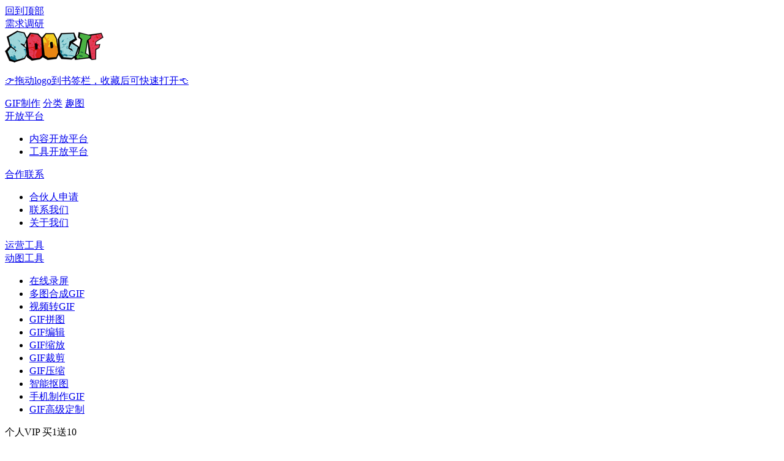

--- FILE ---
content_type: text/html;charset=UTF-8
request_url: https://www.soogif.com/gif/kaola.html
body_size: 7972
content:

 



<!DOCTYPE html>
<html lang="zh-cn">
<script>
	(function(){
		var os = function() {
			var ua = navigator.userAgent,
			isWindowsPhone = /(?:Windows Phone)/.test(ua),
			isSymbian = /(?:SymbianOS)/.test(ua) || isWindowsPhone, 
			isAndroid = /(?:Android)/.test(ua), 
			isFireFox = /(?:Firefox)/.test(ua), 
			isChrome = /(?:Chrome|CriOS)/.test(ua),
			isTablet = /(?:iPad|PlayBook)/.test(ua) || (isAndroid && !/(?:Mobile)/.test(ua)) || (isFireFox && /(?:Tablet)/.test(ua)),
			isPhone = /(?:iPhone)/.test(ua) && !isTablet,
			isPc = !isPhone && !isAndroid && !isSymbian;
			return {
				isTablet: isTablet,
				isPhone: isPhone,
				isAndroid : isAndroid,
				isPc : isPc
			};
		}();
		if (os.isAndroid || os.isPhone) {
			var originURL = window.location.href.split('?')[0];
			var queryHTML = originURL.substring(originURL.lastIndexOf("/") + 1);
			window.location.href = "https://m.soogif.com/gif/" + queryHTML;
		}
	})();
</script>
<head>
	<meta charset="utf-8">
	<meta http-equiv="Content-Type" content="text/html; charset=utf-8" />
	<meta http-equiv="X-UA-Compatible" content="IE=Edge,chrome=1" >
	<meta http-equiv="Content-Type" content="text/html; charset=utf-8" />
	<title>考拉图片_考拉动态图_考拉表情包gif动图下载_SOOGIF</title>
	<meta name="keywords" content="考拉动图,考拉gif动态图片,考拉动态表情包下载">
	<meta name="description" content="SOOGIF为您提供考拉动图大全,这里可以找到全部的考拉gif动态图片,以及考拉动图表情包供您下载使用,本次SOOGIF共为您找到468张关于考拉的动图内容。" />
	
	<link rel="stylesheet" href="/css/common/navigation.css?version=3.3.5.0">
	<link rel="stylesheet" href="/css/common/login.css?version=3.3.5.0" media="none" onload="this.media='all'">
	<link rel="stylesheet" href="/css/common/footer.css?version=3.3.5.0">
	<link rel="stylesheet" href="/css/search-new.css?version=3.3.5.0">
	<link rel="stylesheet" href="/css/common/pop-common.pfd3qm494x4l3wby.css?version=3.3.5.0" media="none" onload="this.media='all'">
	<script type='text/javascript'>
	    var _hmt = _hmt || [];
	    (function() {
	      var hm = document.createElement("script");
	      hm.src = "https://hm.baidu.com/hm.js?641ebcc48524c3223c2c5584595e1720";
	      var s = document.getElementsByTagName("script")[0]; 
	      s.parentNode.insertBefore(hm, s);
	    })();
    </script>
	<script async src="https://www.googletagmanager.com/gtag/js?id=G-GZ6HLZ87V0"></script>
	<script>
		window.dataLayer = window.dataLayer || [];
		function gtag(){dataLayer.push(arguments);}
		gtag('js', new Date());
		gtag('config', 'G-GZ6HLZ87V0');
	</script>
</head>
<body>
	<!-- Scroll To Top -->
	<div class="global-floating-container">
        <div class="global-floating-item scroll-to-top">
            <a href="javascript:void(0);">
                <i class="g-f-i-icon"></i>
                <span class="g-f-i-text">回到顶部</span>
            </a>
        </div>
        <div class="global-floating-item feed-back">
            <a href="https://wj.qq.com/s2/8368394/b12e/" target="_blank">
                <i class="g-f-i-icon"></i>
                <span class="g-f-i-text">需求调研</span>
            </a>
        </div>
    </div>
	<!-- Navigation -->
	

<html>
	<div class="navigation-default">
        <div class="nav-section-container">
            <a href="/" class="logo" alt="SOOGIF动图">
                <img src="/images/img/img-home-page/logo.png" alt="SOOGIF动图" />
                <div class="collection-icon"></div>
                <div class="collection-tips">
                    <p>👉拖动logo到书签栏，收藏后可快速打开👈</p>
                </div>
            </a>
            <div class="nav-section section-list">
                <a class="section-item letter-space-2 section-edit" href="/tool-page" rel="nofollow">GIF制作</a>
                <a class="section-item letter-space-6 section-subject" href="/sort/124" rel="nofollow">分类</a>
                <a class="section-item letter-space-6 section-fun" href="/funny" rel="nofollow">趣图</a>
                <div class="section-select section-api">
                    <a class="select-item letter-space-2 select-api"  href="http://open.soogif.com" target="_blank" rel="nofollow">开放平台</a>
                    <ul class="select-option api-option">
                        <li><a href="http://open.soogif.com" target="_blank" rel="nofollow">内容开放平台</a></li>
                        <li><a href="https://toolapi.soogif.com" target="_blank" rel="nofollow">工具开放平台</a></li>
                    </ul>
                </div>
                <div class="section-select section-contact">
                    <a class="select-item letter-space-2 select-contact"  href="/company/contact.html" target="_blank" rel="nofollow">合作联系</a>
                    <ul class="select-option">
                        <li><a href="https://www.whatthehell.cn" target="_blank" rel="nofollow">合伙人申请</a></li>
                        <li><a href="/company/contact.html" target="_blank" rel="nofollow">联系我们</a></li>
                        <li><a href="/aboutus" target="_blank" rel="nofollow">关于我们</a></li>
                    </ul>
                </div>
                <a class="section-item letter-space-2 section-yunying" href="http://hao.soogif.com" target="_blank" rel="nofollow">运营工具</a>
                <div class="section-select section-tool">
                    <a class="tool-select-item letter-space-2" href="/tool-list">动图工具</a>
                    <ul class="select-option">
                        <li><a class="capture" href="/capture">在线录屏</a></li>
                        <li><a class="compose" href="/gifTool">多图合成GIF</a></li>
                        <li><a class="video hot" href="/video">视频转GIF</a></li>
                        <li><a class="gifmix" href="/gifmix">GIF拼图</a></li>
                        <li><a class="editor" href="/editor">GIF编辑</a></li>
                        <li><a class="scale" href="/scale">GIF缩放</a></li>
                        <li><a class="crop" href="/crop">GIF裁剪</a></li>
                        <li><a class="compress" href="/compress">GIF压缩</a></li>
                        <li><a class="matting new" href="/matting" target="_blank">智能抠图</a></li>
                        <li><a class="smallapp" href="https://m.soogif.com/smallapp/tool-qrcode.html?utmId=8630" target="_blank" rel="nofollow">手机制作GIF</a></li>
                        <li><a class="customize" href="https://design.soogif.com" target="_blank" rel="nofollow">GIF高级定制</a></li>
                    </ul>
                </div>
            </div>
            <div class="nav-section section-vip">
                <div class="vip-item section-individual-vip">
                    <span class="section-vip-title">个人VIP</span>
                    <span class="section-vip-decoration">买1送10</span>
                    <div class="section-vip-introduce individual">
                        <div class="introduce-decoration"></div>
                        <div class="introduce-area">
                            <div class="introduce-vip-item">
                                <i class="i-v-i-icon tool"></i>
                                <div class="i-v-i-text">
                                    <p>动图工具特权</p>
                                    <p>全站工具228+功能</p>
                                </div>
                            </div>
                            <div class="introduce-vip-item">
                                <i class="i-v-i-icon speed"></i>
                                <div class="i-v-i-text">
                                    <p>高速通道</p>
                                    <p>VIP制作下载专属通道</p>
                                </div>
                            </div>
                            <div class="introduce-vip-item">
                                <i class="i-v-i-icon search"></i>
                                <div class="i-v-i-text">
                                    <p>海量gif搜索</p>
                                    <p>高清gif原图收藏/上传</p>
                                </div>
                            </div>
                            <div class="introduce-vip-item">
                                <i class="i-v-i-icon gift"></i>
                                <div class="i-v-i-text">
                                    <p>超值赠送</p>
                                    <p>价值399会员大礼包</p>
                                </div>
                            </div>
                            <a class="introduce-vip-join" href="/vip/individual.html" target="_blank">
                                <p class="i-v-j-tips">终身VIP限时优惠，买1送10(联合VIP)</p>
                                <button class="i-v-j-btn">加入个人VIP</button>
                            </a>
                        </div>
                    </div>
                </div>
                <div class="vip-item section-enterprise-vip">
                    <span class="section-vip-title">企业VIP</span>
                </div>
            </div>
            <div class="nav-section section-login">
                <div class="with-login">
                    <div class="notification-center" id="notification-center">
                        <span class="notification-number"></span>
                        <div class="notification-list">
                            <ul class="content-list"><li class="notification-empty-item"><p>暂无相关消息</p></li></ul>
                            <div class="content-total">
                                <button class="notification-total-button">查看全部></button>
                            </div>
                        </div>
                    </div>
                    <div class="account">
                        <img class="user-avatar" />
                        <div class="user-menus"></div>
                    </div>
                </div>
                <div class="with-logout">
                    <button class="login-or-register">登录/注册</button>
                </div>
            </div>
        </div>
        <div class="nav-search-container">
            <p class="slogan">SOOGIF，找动图做动图.gif</p>
            <div class="search-area">
                <div class="search-input-area">
                    <input style="display: none;" type="password" name="avoid-auto-fill"  />
                    <input class="search-input" id="search-word" type="text" name="search-word" placeholder="搜索你想要的GIF图" autocomplete="off" />
                </div>
                <div class="search-button">搜索</div>
                <div class="ororor">OR</div>
                <div class="edit-button">制作动图.GIF</div>
            </div>
            <div class="search-hot-word-area">
                <div class="search-word-tips">热门搜索：</div>
                <ul class="recommond-word-list" id="recommond-word-list"></ul>
                <div class="edit-gif-tips">/不用ps，1分钟制作动图/</div>
            </div>
        </div>
    </div>
    <!-- Navigation-Scroll Component -->
    <div class="navigation-with-scroll">
        <div class="nav-section-container">
            <a href="/" class="logo" alt="SOOGIF动图">
                <img src="/images/img/img-home-page/logo.png" alt="SOOGIF动图" rel="nofollow" />
                <div class="collection-icon"></div>
                <div class="collection-tips">
                    <p>👉拖动logo到书签栏，收藏后可快速打开👈</p>
                </div>
            </a>
            <div class="nav-section section-list">
                <div class="section-select section-tool">
                    <a class="tool-select-item letter-space-2" href="/tool-list">动图工具</a>
                    <ul class="select-option">
                        <li><a class="capture" href="/capture">在线录屏</a></li>
                        <li><a class="compose" href="/gifTool">多图合成GIF</a></li>
                        <li><a class="video hot" href="/video">视频转GIF</a></li>
                        <li><a class="gifmix" href="/gifmix">GIF拼图</a></li>
                        <li><a class="editor" href="/editor">GIF编辑</a></li>
                        <li><a class="scale" href="/scale">GIF缩放</a></li>
                        <li><a class="crop" href="/crop">GIF裁剪</a></li>
                        <li><a class="compress" href="/compress">GIF压缩</a></li>
                        <li><a class="matting new" href="/matting" target="_blank">智能抠图</a></li>
                        <li><a class="smallapp" href="https://m.soogif.com/smallapp/tool-qrcode.html?utmId=8630" target="_blank" rel="nofollow">手机制作GIF</a></li>
                        <li><a class="customize" href="https://design.soogif.com" target="_blank" rel="nofollow">GIF高级定制</a></li>
                    </ul>
                </div>
                <div class="with-scroll-search-input-area">
                    <input type="password" name="avoid-auto-fill" style="display: none;" />
                    <input class="with-scroll-search-input" id="with-scroll-search-word" type="text" name="search-word" placeholder="搜索你想要的GIF图" autocomplete="off" />
                </div>
                <div class="with-scroll-search-button">搜索</div>
            </div>
            <div class="nav-section section-vip">
                <div class="vip-item section-individual-vip">
                    <span class="section-vip-title">个人VIP</span>
                    <span class="section-vip-decoration">买1送10</span>
                    <div class="section-vip-introduce individual">
                        <div class="introduce-decoration"></div>
                        <div class="introduce-area">
                            <div class="introduce-vip-item">
                                <i class="i-v-i-icon tool"></i>
                                <div class="i-v-i-text">
                                    <p>动图工具特权</p>
                                    <p>全站工具228+功能</p>
                                </div>
                            </div>
                            <div class="introduce-vip-item">
                                <i class="i-v-i-icon speed"></i>
                                <div class="i-v-i-text">
                                    <p>高速通道</p>
                                    <p>VIP制作下载专属通道</p>
                                </div>
                            </div>
                            <div class="introduce-vip-item">
                                <i class="i-v-i-icon search"></i>
                                <div class="i-v-i-text">
                                    <p>海量gif搜索</p>
                                    <p>高清gif原图收藏/上传</p>
                                </div>
                            </div>
                            <div class="introduce-vip-item">
                                <i class="i-v-i-icon gift"></i>
                                <div class="i-v-i-text">
                                    <p>超值赠送</p>
                                    <p>价值399会员大礼包</p>
                                </div>
                            </div>
                            <a class="introduce-vip-join" href="/vip/individual.html" target="_blank">
                                <p class="i-v-j-tips">终身VIP限时优惠，买1送10(联合VIP)</p>
                                <button class="i-v-j-btn">加入个人VIP</button>
                            </a>
                        </div>
                    </div>
                </div>
                <div class="vip-item section-enterprise-vip">
                    <span class="section-vip-title">企业VIP</span>
                </div>
            </div>
            <div class="nav-section section-login">
                <div class="with-login">
                    <div class="notification-center" id="notification-center-with-scroll">
                        <span class="notification-number"></span>
                        <div class="notification-list">
                            <ul class="content-list"><li class="notification-empty-item"><p>暂无相关消息</p></li></ul>
                            <div class="content-total">
                                <button class="notification-total-button">查看全部></button>
                            </div>
                        </div>
                    </div>
                    <div class="account">
                        <img class="user-avatar" />
                        <div class="user-menus"></div>
                    </div>
                </div>
                <div class="with-logout">
                    <button class="login-or-register">登录/注册</button>
                </div>
            </div>
        </div>
    </div>
</html>
	<!-- Tool Recommond -->
	<div class="tools-recommand-wrapper" id="tools-recommand-wrapper">
		<p class="tools-recommand-tips">制作一个“考拉”GIF动图</p>
		<ul class="tools-recommand-content">
			<li id="tool-video">
				<i class="tool-decoration"></i>
				<span>视频素材转换</span>
			</li>
			<li id="tool-compose">
				<i class="tool-decoration"></i>
				<span>图片拼接合成</span>
			</li>
			<li id="tool-edit">
				<i class="tool-decoration"></i>
				<span>编辑加字加贴纸</span>
			</li>
			<li id="tool-matting">
				<i class="tool-decoration"></i>
				<span>智能去除GIF背景</span>
			</li>
			<li id="tool-customize">
				<i class="tool-decoration"></i>
				<span>动图/表情包设计定制</span>
			</li>
		</ul>
	</div>
	<!-- Relate Component -->
	<div class="relate-wrapper" id="relate-wrapper">
		<div class="labels-container clearfix">
			<p class="title">相关标签</p>
			
			<a href="/gif/touchi.html" >偷吃</a>
        	
			<a href="/gif/koala.html" >koala</a>
        	
		</div>
		<div class="relate-theme clearfix"></div>
		<div class="relate-bottom clearfix">
			<p class="bottom-title">"<label id="search_word_label">考拉</label>"动图搜索结果</p>
			<div class="bottom-tab">
				<div class="tab-type">
					<button class="tab-button active" index="0">全部</button>
					<button class="tab-button" index="1">表情</button>
					<button class="tab-button" index="2">素材</button>
				</div>
				<div class="tab-sort">
					<button class="tab-button active" data-type="hot">按热度</button>
					<button class="tab-button" data-type="new">按时间</button>
				</div>
			</div>
		</div>
	</div>
	<!-- Search Component -->
	<div class="search-wrapper" id="search-wrapper">
		<div class="search-container" id="search-container">
			
			
			<a href="javascript:void(0);" class="image-item custom-item" style="height: 288px;" click_from ="search" target="_blank">
				<img class="lazy" oncontextmenu="return false;" ondragstart="return false;" />
			</a>
			
			
			<a href="/materialPage/GyBpZxhuoQM" class="image-item" id="GyBpZxhuoQM" title="考拉 偷吃 卖萌 可爱"  style="height: 288px;"  click_from ="search" target="_blank">
				<img class="lazy" src="http://img.soogif.com/5Mk06p4OFIrEt3XHlp0ztPOeyPDyHksK.gif" data-original="http://img.soogif.com/5Mk06p4OFIrEt3XHlp0ztPOeyPDyHksK.gif_jpg" alt="考拉 偷吃 卖萌 可爱" oncontextmenu="return false;" ondragstart="return false;" />
				<div class="item-action editor">
					<button class="editor-btn" data-link="http://img.soogif.com/5Mk06p4OFIrEt3XHlp0ztPOeyPDyHksK.gif">编辑</button>
					<button class="collection-btn"></button>
				</div>
				<div class="item-labels">
				
				
				
				<span>#考拉</span>
				
				<span>#偷吃</span>
				
				<span>#卖萌</span>
				
				<span>#可爱</span>
				
				
				</div>
			</a>
			
			
			
			<a href="/materialPage/pPdQEuDCiKk" class="image-item" id="pPdQEuDCiKk" title="考拉 koala"  style="height: 149px;"  click_from ="search" target="_blank">
				<img class="lazy" src="http://img.soogif.com/hXJdhhpE2rnhHAGwQpEv9UwafNWzg40s.gif" data-original="http://img.soogif.com/hXJdhhpE2rnhHAGwQpEv9UwafNWzg40s.gif_jpg" alt="考拉 koala" oncontextmenu="return false;" ondragstart="return false;" />
				<div class="item-action editor">
					<button class="editor-btn" data-link="http://img.soogif.com/hXJdhhpE2rnhHAGwQpEv9UwafNWzg40s.gif">编辑</button>
					<button class="collection-btn"></button>
				</div>
				<div class="item-labels">
				
				
				
				<span>#考拉</span>
				
				<span>#koala</span>
				
				
				</div>
			</a>
			
			
			
			<a href="/materialPage/Tn9w5Yhz708" class="image-item" id="Tn9w5Yhz708" title="考拉 koala"  style="height: 177px;"  click_from ="search" target="_blank">
				<img class="lazy" src="http://img.soogif.com/DeOX28ZFp1tGKGCDQp09VOSJqLU80LSL.gif" data-original="http://img.soogif.com/DeOX28ZFp1tGKGCDQp09VOSJqLU80LSL.gif_jpg" alt="考拉 koala" oncontextmenu="return false;" ondragstart="return false;" />
				<div class="item-action editor">
					<button class="editor-btn" data-link="http://img.soogif.com/DeOX28ZFp1tGKGCDQp09VOSJqLU80LSL.gif">编辑</button>
					<button class="collection-btn"></button>
				</div>
				<div class="item-labels">
				
				
				
				<span>#考拉</span>
				
				<span>#koala</span>
				
				
				</div>
			</a>
			
			
			
			<a href="/materialPage/764hTC3dAOg" class="image-item" id="764hTC3dAOg" title="考拉 koala"  style="height: 216px;"  click_from ="search" target="_blank">
				<img class="lazy" src="http://img.soogif.com/VL7Rg32OgxG51nQ5qY7PPgO57cAkdo5n.gif" data-original="http://img.soogif.com/VL7Rg32OgxG51nQ5qY7PPgO57cAkdo5n.gif_jpg" alt="考拉 koala" oncontextmenu="return false;" ondragstart="return false;" />
				<div class="item-action editor">
					<button class="editor-btn" data-link="http://img.soogif.com/VL7Rg32OgxG51nQ5qY7PPgO57cAkdo5n.gif">编辑</button>
					<button class="collection-btn"></button>
				</div>
				<div class="item-labels">
				
				
				
				<span>#考拉</span>
				
				<span>#koala</span>
				
				
				</div>
			</a>
			
			
			
			<a href="/materialPage/2Cxtv0RO9OE" class="image-item" id="2Cxtv0RO9OE" title="考拉 koala"  style="height: 306px;"  click_from ="search" target="_blank">
				<img class="lazy" src="http://img.soogif.com/UH7mMZIiZg51C3oSVy8XNAjqzMLqCTZ3.gif" data-original="http://img.soogif.com/UH7mMZIiZg51C3oSVy8XNAjqzMLqCTZ3.gif_jpg" alt="考拉 koala" oncontextmenu="return false;" ondragstart="return false;" />
				<div class="item-action editor">
					<button class="editor-btn" data-link="http://img.soogif.com/UH7mMZIiZg51C3oSVy8XNAjqzMLqCTZ3.gif">编辑</button>
					<button class="collection-btn"></button>
				</div>
				<div class="item-labels">
				
				
				
				<span>#考拉</span>
				
				<span>#koala</span>
				
				
				</div>
			</a>
			
			
			
			<a href="/materialPage/L7DQqaM0syI" class="image-item" id="L7DQqaM0syI" title="考拉 koala"  style="height: 162px;"  click_from ="search" target="_blank">
				<img class="lazy" src="http://img.soogif.com/hKSfoWrVS0zw1uUbiZ8XTqSnfanPPuCE.gif" data-original="http://img.soogif.com/hKSfoWrVS0zw1uUbiZ8XTqSnfanPPuCE.gif_jpg" alt="考拉 koala" oncontextmenu="return false;" ondragstart="return false;" />
				<div class="item-action editor">
					<button class="editor-btn" data-link="http://img.soogif.com/hKSfoWrVS0zw1uUbiZ8XTqSnfanPPuCE.gif">编辑</button>
					<button class="collection-btn"></button>
				</div>
				<div class="item-labels">
				
				
				
				<span>#考拉</span>
				
				<span>#koala</span>
				
				
				</div>
			</a>
			
			
			
			<a href="/materialPage/7qrrH+ztgvU" class="image-item" id="7qrrH+ztgvU" title="考拉 koala"  style="height: 162px;"  click_from ="search" target="_blank">
				<img class="lazy" src="http://img.soogif.com/CLm8kTAEStCBx7lSANc2wLkzpl6Jll3T.gif" data-original="http://img.soogif.com/CLm8kTAEStCBx7lSANc2wLkzpl6Jll3T.gif_jpg" alt="考拉 koala" oncontextmenu="return false;" ondragstart="return false;" />
				<div class="item-action editor">
					<button class="editor-btn" data-link="http://img.soogif.com/CLm8kTAEStCBx7lSANc2wLkzpl6Jll3T.gif">编辑</button>
					<button class="collection-btn"></button>
				</div>
				<div class="item-labels">
				
				
				
				<span>#考拉</span>
				
				<span>#koala</span>
				
				
				</div>
			</a>
			
			
			
			<a href="/materialPage/rZ3hchWjXxs" class="image-item" id="rZ3hchWjXxs" title="考拉 koala"  style="height: 216px;"  click_from ="search" target="_blank">
				<img class="lazy" src="http://img.soogif.com/FOzrBuZsr2sVwctjxMOpHktFLz9vukBm.gif" data-original="http://img.soogif.com/FOzrBuZsr2sVwctjxMOpHktFLz9vukBm.gif_jpg" alt="考拉 koala" oncontextmenu="return false;" ondragstart="return false;" />
				<div class="item-action editor">
					<button class="editor-btn" data-link="http://img.soogif.com/FOzrBuZsr2sVwctjxMOpHktFLz9vukBm.gif">编辑</button>
					<button class="collection-btn"></button>
				</div>
				<div class="item-labels">
				
				
				
				<span>#考拉</span>
				
				<span>#koala</span>
				
				
				</div>
			</a>
			
			
			
			<a href="/materialPage/NgX6g4lLhCM" class="image-item" id="NgX6g4lLhCM" title="考拉 koala"  style="height: 161px;"  click_from ="search" target="_blank">
				<img class="lazy" src="http://img.soogif.com/AspWligdTnc4vAaxoHQAclYsOFwx20AT.gif" data-original="http://img.soogif.com/AspWligdTnc4vAaxoHQAclYsOFwx20AT.gif_jpg" alt="考拉 koala" oncontextmenu="return false;" ondragstart="return false;" />
				<div class="item-action editor">
					<button class="editor-btn" data-link="http://img.soogif.com/AspWligdTnc4vAaxoHQAclYsOFwx20AT.gif">编辑</button>
					<button class="collection-btn"></button>
				</div>
				<div class="item-labels">
				
				
				
				<span>#考拉</span>
				
				<span>#koala</span>
				
				
				</div>
			</a>
			
			
			
			<a href="/materialPage/UwY1PzwldCs" class="image-item" id="UwY1PzwldCs" title="考拉 koala"  style="height: 206px;"  click_from ="search" target="_blank">
				<img class="lazy" src="http://img.soogif.com/7u6yRnl0BPwagRRKeSWfr2gqk0px9HeZ.gif" data-original="http://img.soogif.com/7u6yRnl0BPwagRRKeSWfr2gqk0px9HeZ.gif_jpg" alt="考拉 koala" oncontextmenu="return false;" ondragstart="return false;" />
				<div class="item-action editor">
					<button class="editor-btn" data-link="http://img.soogif.com/7u6yRnl0BPwagRRKeSWfr2gqk0px9HeZ.gif">编辑</button>
					<button class="collection-btn"></button>
				</div>
				<div class="item-labels">
				
				
				
				<span>#考拉</span>
				
				<span>#koala</span>
				
				
				</div>
			</a>
			
			
			
			<a href="/materialPage/VwNoMeqT2IM" class="image-item" id="VwNoMeqT2IM" title="考拉 koala"  style="height: 216px;"  click_from ="search" target="_blank">
				<img class="lazy" src="http://img.soogif.com/Fm6Clojh0g3cWyTgLftp4YQi7mwek016.gif" data-original="http://img.soogif.com/Fm6Clojh0g3cWyTgLftp4YQi7mwek016.gif_jpg" alt="考拉 koala" oncontextmenu="return false;" ondragstart="return false;" />
				<div class="item-action editor">
					<button class="editor-btn" data-link="http://img.soogif.com/Fm6Clojh0g3cWyTgLftp4YQi7mwek016.gif">编辑</button>
					<button class="collection-btn"></button>
				</div>
				<div class="item-labels">
				
				
				
				<span>#考拉</span>
				
				<span>#koala</span>
				
				
				</div>
			</a>
			
			
			
			<a href="/materialPage/agWuv4Rp0dg" class="image-item" id="agWuv4Rp0dg" title="考拉 koala"  style="height: 288px;"  click_from ="search" target="_blank">
				<img class="lazy" src="http://img.soogif.com/1my5GVDuNq8crBftXjJEvf4WI6gsXNNi.gif" data-original="http://img.soogif.com/1my5GVDuNq8crBftXjJEvf4WI6gsXNNi.gif_jpg" alt="考拉 koala" oncontextmenu="return false;" ondragstart="return false;" />
				<div class="item-action editor">
					<button class="editor-btn" data-link="http://img.soogif.com/1my5GVDuNq8crBftXjJEvf4WI6gsXNNi.gif">编辑</button>
					<button class="collection-btn"></button>
				</div>
				<div class="item-labels">
				
				
				
				<span>#考拉</span>
				
				<span>#koala</span>
				
				
				</div>
			</a>
			
			
			
			<a href="/materialPage/QLrWPKkI8C8" class="image-item" id="QLrWPKkI8C8" title="考拉 koala"  style="height: 192px;"  click_from ="search" target="_blank">
				<img class="lazy" src="http://img.soogif.com/iFDRbMyJx6UTLl6PuUChVYBHFaHR1qaF.gif" data-original="http://img.soogif.com/iFDRbMyJx6UTLl6PuUChVYBHFaHR1qaF.gif_jpg" alt="考拉 koala" oncontextmenu="return false;" ondragstart="return false;" />
				<div class="item-action editor">
					<button class="editor-btn" data-link="http://img.soogif.com/iFDRbMyJx6UTLl6PuUChVYBHFaHR1qaF.gif">编辑</button>
					<button class="collection-btn"></button>
				</div>
				<div class="item-labels">
				
				
				
				<span>#考拉</span>
				
				<span>#koala</span>
				
				
				</div>
			</a>
			
			
			
			<a href="/materialPage/6+zzkEU9-Fo" class="image-item" id="6+zzkEU9-Fo" title="考拉 koala"  style="height: 216px;"  click_from ="search" target="_blank">
				<img class="lazy" src="http://img.soogif.com/8iTNniR2f1D9kaCUjTh0pEGTjmxBXp4d.gif" data-original="http://img.soogif.com/8iTNniR2f1D9kaCUjTh0pEGTjmxBXp4d.gif_jpg" alt="考拉 koala" oncontextmenu="return false;" ondragstart="return false;" />
				<div class="item-action editor">
					<button class="editor-btn" data-link="http://img.soogif.com/8iTNniR2f1D9kaCUjTh0pEGTjmxBXp4d.gif">编辑</button>
					<button class="collection-btn"></button>
				</div>
				<div class="item-labels">
				
				
				
				<span>#考拉</span>
				
				<span>#koala</span>
				
				
				</div>
			</a>
			
			
			
			<a href="/materialPage/eUUvEf3AUW0" class="image-item" id="eUUvEf3AUW0" title="考拉 koala"  style="height: 216px;"  click_from ="search" target="_blank">
				<img class="lazy" src="http://img.soogif.com/MJZ16lWONkgWsx3sQu4iSt66zd1NNmf6.gif" data-original="http://img.soogif.com/MJZ16lWONkgWsx3sQu4iSt66zd1NNmf6.gif_jpg" alt="考拉 koala" oncontextmenu="return false;" ondragstart="return false;" />
				<div class="item-action editor">
					<button class="editor-btn" data-link="http://img.soogif.com/MJZ16lWONkgWsx3sQu4iSt66zd1NNmf6.gif">编辑</button>
					<button class="collection-btn"></button>
				</div>
				<div class="item-labels">
				
				
				
				<span>#考拉</span>
				
				<span>#koala</span>
				
				
				</div>
			</a>
			
			
			
			<a href="/materialPage/-F7x9r1+9ls" class="image-item" id="-F7x9r1+9ls" title="考拉 koala"  style="height: 218px;"  click_from ="search" target="_blank">
				<img class="lazy" src="http://img.soogif.com/mpOccAAKzsX5zbs3696kJDlFgY0GHpDq.gif" data-original="http://img.soogif.com/mpOccAAKzsX5zbs3696kJDlFgY0GHpDq.gif_jpg" alt="考拉 koala" oncontextmenu="return false;" ondragstart="return false;" />
				<div class="item-action editor">
					<button class="editor-btn" data-link="http://img.soogif.com/mpOccAAKzsX5zbs3696kJDlFgY0GHpDq.gif">编辑</button>
					<button class="collection-btn"></button>
				</div>
				<div class="item-labels">
				
				
				
				<span>#考拉</span>
				
				<span>#koala</span>
				
				
				</div>
			</a>
			
			
			
			<a href="/materialPage/d1GjlPlYXqU" class="image-item" id="d1GjlPlYXqU" title="考拉 koala"  style="height: 188px;"  click_from ="search" target="_blank">
				<img class="lazy" src="http://img.soogif.com/QyTAyRh8VVkWfuOA6OQsQIGMhMYI3nYI.gif" data-original="http://img.soogif.com/QyTAyRh8VVkWfuOA6OQsQIGMhMYI3nYI.gif_jpg" alt="考拉 koala" oncontextmenu="return false;" ondragstart="return false;" />
				<div class="item-action editor">
					<button class="editor-btn" data-link="http://img.soogif.com/QyTAyRh8VVkWfuOA6OQsQIGMhMYI3nYI.gif">编辑</button>
					<button class="collection-btn"></button>
				</div>
				<div class="item-labels">
				
				
				
				<span>#考拉</span>
				
				<span>#koala</span>
				
				
				</div>
			</a>
			
		</div>
	</div>
	<!-- Search Result Component -->
	<input type="hidden" id="search-keyword" value="考拉" />
	<input type="hidden" id="search-keyword-id" value="12907" />
	<input type="hidden" id="search-current-count" value="19" />
	<input type="hidden" id="search-total-count" value="468" />
	<div class="search-pagination" id="search-pagination">
	
	
	
	<span class="current prev">上一页</span>
	
		
	
	
	
	
	
	
	<span class="current">1</span>
	
		
	
	
	
	
	
	
	
	<a href="12907-2-0-0.html" rel="nofollow">2</a>
		
	
	
	
	
	
	
	
	<a href="12907-3-0-0.html" rel="nofollow">3</a>
		
	
	
	
	
	
	
	
	<a href="12907-4-0-0.html" rel="nofollow">4</a>
		
	
	
	
	
	
	
	
	<a href="12907-5-0-0.html" rel="nofollow">5</a>
		
	
	
	
	
	
	
	
	<a href="12907-6-0-0.html" rel="nofollow">6</a>
		
	
	
	
	
	
	
	
	<a href="12907-7-0-0.html" rel="nofollow">7</a>
		
	
	
	
	
	<span>...</span>
	
	
	
	
	<a href="12907-24-0-0.html" rel="nofollow">24</a>
		
	
	
	
	
	
	
	
	<a href="12907-25-0-0.html" rel="nofollow">25</a>
		
	
	
	
	
	
	<a href="12907-2-0-0.html" class="next" rel="nofollow">下一页</a>
		
	
	
	</div>
	<div class="search-empty-wrapper" id="search-empty-wrapper">
		<img class="empty-placeholder" />
		<div class="search-limit">
			<p>没有更多动图了，你可以试着自己做一个</p>
			<a href="/video" >👉创作gif</a>
		</div>
	</div>
	<!-- Tool Component -->
	<div class="tool-aggregate-wrapper" id="tool-aggregate-wrapper">
		<p class="aggregate-title">热门推荐：</p>
		
		
		<a class="aggregateItem-item" href="/feature/e52b4aaf" target="_blank">gif尺寸修改在线</a>
		
		<a class="aggregateItem-item" href="/feature/cca04093" target="_blank">gifgif压缩图网站</a>
		
		<a class="aggregateItem-item" href="/feature/600f4205" target="_blank">怎么用自己的照片制作gif表情</a>
		
		<a class="aggregateItem-item" href="/feature/330d4b23" target="_blank">怎么把2张jpg合成一张gif</a>
		
		<a class="aggregateItem-item" href="/feature/a71b481b" target="_blank">怎么视频转换gif</a>
		
		<a class="aggregateItem-item" href="/feature/61f8406e" target="_blank">ps里面mp4怎么转换gif格式</a>
		
		<a class="aggregateItem-item" href="/feature/64ac4b61" target="_blank">怎么把动图做成压缩的gif表情包</a>
		
		<a class="aggregateItem-item" href="/feature/3b024903" target="_blank">怎么把gif改成mp4在线</a>
		
		<a class="aggregateItem-item" href="/feature/680d48cf" target="_blank">如何在公众号文章里添加gif动画</a>
		
		<a class="aggregateItem-item" href="/feature/de054694" target="_blank">ps视频组怎么导出gif动画</a>
		
		
	</div>
	<!-- Footer Component -->
	<div class="footer-container" id="footer-container">
		<div class="footer-top-wrapper">
			<div class="footer-logo">
				<img src="/images/img/img-home-page/logo.png" alt="SOOGIF动图" />
				<p>找动图做动图.gif</p>
			</div>
			<div class="footer-split-line"></div>
			<div class="footer-wechat-offcial-account">
				<ul class="w-o-a-list">
					<li class="w-o-a-item">
						<span>SOOGIF表情</span>
						<div class="w-o-a-display">
							<img id="footer-wechat-image" src="/images/footer/soogif-biaoqing.jpg" />
							<p>扫码关注公众号</p>
						</div>
					</li>
					<li class="w-o-a-item">
						<span>SOOGIF动图</span>
						<div class="w-o-a-display">
							<img id="footer-wechat-image" src="/images/footer/soogif-dongtu.jpg" />
							<p>扫码关注公众号</p>
						</div>
					</li>
					<li class="w-o-a-item">
						<span>Yo动图说</span>
						<div class="w-o-a-display">
							<img id="footer-wechat-image" src="/images/footer/yo-dongtu.jpg" />
							<p>扫码关注公众号</p>
						</div>
					</li>
					<div class="w-o-a-static">
						<img id="footer-wechat-image" src="/images/footer/soogif-dongtu.jpg" />
						<p>扫码关注公众号</p>
					</div>
				</ul>
			</div>
			<ul class="footer-link tool">
				<li class="item-link-title">动图工具</li>
				<li class="item-link"><a href="/capture" target="_blank">电脑录屏软件</a></li>
				<li class="item-link"><a href="/gifTool" target="_blank">图片合成gif</a></li>
				<li class="item-link"><a href="/video" target="_blank">mp4转gif</a></li>
				<li class="item-link"><a href="/gifmix"	target="_blank">gif图片拼接</a></li>
				<li class="item-link"><a href="/editor"	target="_blank">gif图片编辑</a></li>
				<li class="item-link"><a href="/scale" target="_blank">gif尺寸调整</a></li>
				<li class="item-link"><a href="/crop" target="_blank">gif图片裁剪</a></li>
				<li class="item-link"><a href="/compress" target="_blank">gif动图压缩</a></li>
				<li class="item-link"><a href="/matting" target="_blank">智能GIF抠图</a></li>
			</ul>
			<ul class="footer-link product">
				<li class="item-link-title">支持服务</li>
				<li class="item-link"><a href="https://www.bilibili.com/video/BV1PE411t7KR"	target="_blank" rel="nofollow">新手学堂</a></li>
				<li class="item-link"><a href="https://support.qq.com/products/63811/blog-archive" target="_blank" rel="nofollow">教程博客</a></li>
				<li class="item-link"><a href="https://support.qq.com/products/63811/" target="_blank" rel="nofollow">帮助反馈</a></li>
				<li class="item-link"><a href="https://support.qq.com/products/63811/faqs-more/" target="_blank" rel="nofollow">常见问题</a></li>
				<li class="item-link"><a href="https://wj.qq.com/s2/8368394/b12e/" target="_blank" rel="nofollow">需求调研</a></li>
				<li class="item-link"><a href="/aboutus" target="_blank" rel="nofollow">关于我们</a></li>
				<li class="item-link"><a href="/telus" target="_blank" rel="nofollow">加入我们</a></li>
				<li class="item-link"><a href="/company/contact.html" target="_blank" rel="nofollow">联系我们</a></li>
			</ul>
			<ul class="footer-link content">
				<li class="item-link-title">热门内容</li>
				<li class="item-link"><a href="/tool-example" target="_blank">GIF案例</a></li>
				<li class="item-link"><a href="/tool-article" target="_blank">GIF教程</a></li>
			</ul>
			<ul class="footer-link custom">
				<li class="item-link-title">高级定制</li>
				<li class="item-link"><a href="http://open.soogif.com" target="_blank" rel="nofollow">动图内容 API</a></li>
				<li class="item-link"><a href="https://toolapi.soogif.com" target="_blank" rel="nofollow">动图工具 API</a></li>
				<li class="item-link"><a href="https://design.soogif.com" target="_blank" rel="nofollow">动图设计定制</a></li>
				<li class="item-link"><a href="https://design.soogif.com" target="_blank" rel="nofollow">表情包设计定制</a></li>
			</ul>
		</div>
		<div class="footer-bottom-wrapper">
			<div class="footer-beian">
				<a class="ip-beian" style="margin-left: 0px;" href="https://beian.miit.gov.cn" target="_blank" rel="nofollow">沪ICP备15032247号-2</a>
				<span style="padding: 0px 8px;">|</span>
				<span>上海不懂网络科技有限公司 邮箱【official@whatthehell.cn】</span>
				<a class="gov-beian" href="http://www.beian.gov.cn/portal/index.do" target="_blank" rel="nofollow">沪公网安备 31010402006347号</a>
				<a class="services-beian" href="/company/services.html" target="_blank" rel="nofollow">用户协议</a>
			</div>
			<div class="footer-friends">
				<a style="margin-left: 0px;" href="/company/friends.html" target="_blank" rel="nofollow">友情链接</a>
				<a style="display: none;" href="/tags" target="_blank">热门搜索</a>
			</div>
			<ul class="footer-friends-list">
				
				<li><a href="https://www.135editor.com/" title="135编辑器" target="_blank">135编辑器</a></li>
				
				<li><a href="https://bigesj.com/" title="比格设计" target="_blank">比格设计</a></li>
				
				<li><a href="https://www.365editor.com" title="365微信编辑器" target="_blank">365微信编辑器</a></li>
				
				<li><a href="http://ilxdh.com/" title="龙轩导航" target="_blank">龙轩导航</a></li>
				
				<li><a href="https://yiban.io/" title="壹伴" target="_blank">壹伴</a></li>
				
				<li><a href="https://www.soundems.com/" title="闪电配音" target="_blank">闪电配音</a></li>
				
				<li><a href="http://www.94mxd.com.cn/" title="媒想到" target="_blank">媒想到</a></li>
				
				<li><a href="https://www.fotor.com.cn" title="在线作图软件" target="_blank">在线作图软件</a></li>
				
				<li><a href="http://wb.xiguaji.com/?chl=gif" title="西瓜微数" target="_blank">西瓜微数</a></li>
				
				<li><a href="https://www.soogif.com/tool-article" title="GIF制作教程" target="_blank">GIF制作教程</a></li>
				
				<li><a href="https://www.jihaoba.com/" title="手机号" target="_blank">手机号</a></li>
				
				<li><a href="https://www.chatm.com/" title="商标查询" target="_blank">商标查询</a></li>
				
				<li><a href="https://www.zhaohaowang.com/" title="手机号码大全" target="_blank">手机号码大全</a></li>
				
			</ul>
		</div>
	</div>
	<!-- Recommand Component -->
	<div class="recommand-tools-with-footer">
		<button class="tool-video"></button>
	</div>
	<div class="recommand-banner-with-side left"></div>
	<div class="recommand-banner-with-side right"></div>

	<!-- 这里引用js -->
	<script src="/js/libs/jquery.min.js"></script>
	<script src="/js/libs/jquery.lazyload.min.js"></script>
	<script src="/js/libs/jquery.qrcode.min.js"></script>
    <script src="/js/common/state.js?version=3.3.5.0"></script>
	<script src="/js/utils/waterfall.min.js"></script>
	<script>
		$('img.lazy').removeAttr('src');
		$('#search-container').waterfall({
		    itemCls: 'image-item',
		    colWidth: 288,  
		    gutterWidth: 16,
		    gutterHeight: 16,
		});
		$('#search-container').waterfall('append', '', function(){
			$('#search-container').addClass('active');
		});
		$('#waterfall-loading').remove();
		$('#waterfall-message').remove();
	</script>
	<script src="/js/common/global.js?version=3.3.5.0"></script>
    <script src="/js/common/login.js?version=3.3.5.0"></script>
	<script src="/js/common/navigation.js?version=3.3.5.0"></script>
	<script src="/js/search-new.js?version=3.3.6.0"></script>
	<script async src="/js/count/count-search.js?version=3.3.5.0"></script>
	<script async>
		(function(){
			var bp = document.createElement('script');
			var curProtocol = window.location.protocol.split(':')[0];
			if (curProtocol === 'https') {
				bp.src = 'https://zz.bdstatic.com/linksubmit/push.js';
			} else {
				bp.src = 'http://push.zhanzhang.baidu.com/push.js';
			}
			var s = document.getElementsByTagName("script")[0];
			s.parentNode.insertBefore(bp, s);
		})();
	</script>
</body>
</html>